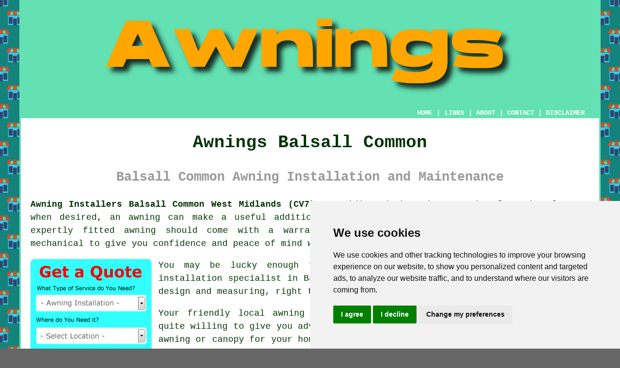

--- FILE ---
content_type: text/html
request_url: https://www.awningz.uk/balsall-common.html
body_size: 11916
content:
<!doctype html>

<html lang="en">

<head>

<meta charset="utf-8">
  
<title>Awnings Balsall Common - Awning Installers</title> <!-- end Awnings Balsall Common West Midlands title -->

<meta name="description" content="Awnings Balsall Common West Midlands (CV7) - ❤️ Awnings - If you're in need of an awning installer in the Balsall Common area of West Midlands, visit our website." />

<meta name="keywords" content="awnings Balsall Common, awning installers, Balsall Common, awning installation" />

<link href="oneColFixCtrHdr.css" rel="stylesheet" type="text/css" />

<meta name=viewport content="width=device-width, initial-scale=1">

<link rel="icon" type="image/x-icon" href="favicon.ico" />

</head>

<body class="oneColFixCtrHdr">

<!-- Start of Cookie Consent --><script type="text/javascript" src="cookie-consent.js" charset="UTF-8"></script>

<script type="text/javascript" charset="UTF-8">

document.addEventListener('DOMContentLoaded', function () {

cookieconsent.run({"notice_banner_type":"simple","consent_type":"express","palette":"light","language":"en","page_load_consent_levels":["strictly-necessary"],"notice_banner_reject_button_hide":false,"preferences_center_close_button_hide":false,"website_name":"https://www.awningz.uk","website_privacy_policy_url":"https://www.awningz.uk/privacy-policy.html"});

});

</script><!-- End of Cookie Consent -->

<div id="container">
  <div id="header">
  
    <div id="logo"><img src="images/awnings-logo.png" alt="Awnings Balsall Common West Midlands - Awning Installers" class="logo" /></div> <!-- end div logo -->

    <div class="navigation" id="navigation"><a href="https://www.awningz.uk">HOME</a> | <div class="dropdown"> <button class="dropbtn">LINKS</button> <div class="dropdown-content"><a href="balsall-common.html">Awnings Balsall Common</a> <a href="rugby.html">Awning Repairs</a>
<a href="appleby-in-westmorland.html">Cassette Awnings</a>
<a href="crosby.html">Awning Fitters</a>
<a href="cwmbran.html">Awning Repairs</a>
<a href="scunthorpe.html">Cassette Awnings</a>
<a href="seaham.html">Commercial Awnings</a>
<a href="kings-langley.html">Cheap Canopies</a>
<a href="bordon.html">Residential Awnings</a>
<a href="ballymoney.html">Awning Installation</a>
<a href="linton.html">Cassette Awnings</a>
<a href="greasley.html">Canopies</a>
<a href="bedford.html">Patio Awnings</a>
<a href="chesham.html">Awning Maintenance</a>
<a href="newquay.html">Retractable Awnings</a>
<a href="wincanton.html">Residential Awnings</a>
<a href="sawley.html">Awning Repairs</a>
<a href="ballingry.html">Garden Awnings</a>
<a href="widnes.html">Retractable Awnings</a>
<a href="oxshott.html">Awning Fitters</a>
<a href="middleton-cheney.html">Canopies</a>
<a href="southminster.html">Canopy Installers</a>
<a href="houghton-regis.html">Awning Fitters</a>
<a href="bispham.html">Awning Repairs</a>
<a href="raynes-park.html">Canopy Fitters</a>
<a href="richmond-upon-thames.html">Awning Installers</a>
<a href="keyworth.html">Awning Maintenance</a>
<a href="barrowford.html">Residential Awnings</a>
<a href="north-weald-bassett.html">Residential Awnings</a>
<a href="birchwood.html">Awning Maintenance</a>
<a href="lowestoft.html">Canopy Installers</a>
<a href="mapplewell.html">Canopy Installers</a>
<a href="culcheth.html">Patio Awnings</a>
<a href="caerphilly.html">Canopy Fitters</a>
<a href="swinton.html">Canopy Fitters</a>
<a href="winchester.html">Awning Installers</a>
<a href="brentford.html">Awning Repairs</a>
<a href="caernarfon.html">Awning Fitters</a>
<a href="pontefract.html">Canopy Installation</a>
<a href="pitsea.html">Awnings</a>
<a href="harwich.html">Patio Awnings</a></div></div> | <a href="about.html" rel="nofollow">ABOUT</a> | <a href="contact.html" rel="nofollow">CONTACT</a> | <a href="disclaimer.html" target="_blank" rel="nofollow">DISCLAIMER</a></div>
  <!-- end #header --></div>
  <div id="mainContent">

    <h1 class="centretext">Awnings Balsall Common</h1>
    
    <h2 class="greytext">Balsall Common Awning Installation and Maintenance</h2>
    
    <div id="article"><p><strong class="boldlink"><a href="https://www.awningz.uk">Awning Installers Balsall Common West Midlands (CV7):</a></strong> Providing shade and protection from the elements when desired, an awning can make a useful addition to your business or home in Balsall Common. An expertly fitted awning should come with a warranty against failure, both structural as well as mechanical to give you confidence and peace of mind whenever you use it.</p> <!-- end paraone -->

<div id="quote"><a href="contact.html" rel="nofollow"><img src="images/awning-quote-form.jpg" alt="Free Awning Quotes" title="Free Awning Quotes" /></a></div>

<div id="paratwo"><p>You may be lucky enough to get an all embracing service from an awning installation specialist in Balsall Common, with everything covered, from bespoke design and measuring, right through to installation and maintenance.</p></div> <!-- end paratwo -->

<img src="images/trade-images/awnings-uk.jpg" alt="Awning Installers Balsall Common West Midlands (CV7)" title="Awning Installers Balsall Common West Midlands (CV7)" class="floatright" />

<div id="parathree"><p>Your friendly local awning installer will also be quite willing to give you advice on the best kind of awning or canopy for your home in Balsall Common. By employing a professional installation company you will hopefully be able to see a demonstration of your chosen awning in action, whether you wish to cool an entrance to your dwelling that is usually scorched by direct sunlight, or establish a comfortable area where you're able to sit and dine outdoors. Additionally, professional awning installation companies can help you explore the various awning styles and their viability for your unique needs and preferences.</p></div> <!-- end parathree -->

<p>As you might imagine there are a whole host of different shapes and styles of awning for you to choose from including traditional valance, quarter round, gable entrance, dome, lateral arm retractable, stationary, casement, circular entrance, convex, hipped and concave, so ask if you can see a brochure.</p>

<p>In addition to this there are also shade sails, <a href="freestanding-awnings.php">freestanding awnings</a>, retractable awnings, fixed awnings, gazebos, motorized awnings and carports.</p>

<img src="images/trade-images/awning-and-canopy-installers.jpg" alt="Awning Installers Balsall Common 01676" title="Awning Installers Balsall Common 01676" class="floatleft" />

<div id="parafour"><p>If you bear in mind that an awning or canopy is, in effect, an extension of your house, you will come to realise that it pays to make sure it's correctly and professionally installed and that the work is backed up with a guarantee. Some sort of failure is more likely with a wrongly fitted awning, and the structural integrity of your property could get damaged as a result. If the job wasn't done correctly to start with, your home insurance might not cover this.</p></div> <!-- end parafour -->

<div id="parafive"><p>An awning when fully extended acts in a similar way to a sail when it is windy. This puts quite a lot of pressure and stress on its fittings and brackets, raising the possibility of damage. The wall surfaces to which awnings are to be fixed need to be given particular attention, due to the extreme forces that they endure so as to keep the supports firmly in place. Just bolting the mounting brackets to the wall isn't sufficient in such cases, and any self-respecting awning fitter will use a chemical fixing solution to reinforce the joint.</p></div> <!-- end parafive -->

<div id="parasix"><p>In your first conversation with your preferred awning installers, ask if you can view a portfolio of their latest projects. Professional companies will take pictures of their latest work as a matter of course and will have pride in showing off their skills and talents in action. You can have a look at reviews and testimonials on local trade websites and also on national lead generation portals such as My Builder or Bark. Estimates given on websites and in brochures should not always be relied on.</p></div> <!-- end parasix -->

<img src="images/trade-images/awning-installation-services.jpg" alt="Awning Installers Near Balsall Common West Midlands" title="Awning Installers Near Balsall Common West Midlands" class="floatright" />

<div id="paraseven"><p>Not in any event should you ever think about bringing in a "cowboy" awning installer - this is only going to result in disaster. This sort of rogue trader will just show up on your doorstep unexpectedly, offering his "services", or could perhaps occasionally have a stall on a local market. Your neighbourhood odd job man might also offer to help with your awning installation, but once again, this isn't advisable.</p></div> <!-- end paraseven -->

<div id="paraeight"><p>In the final analysis you'll be expecting to get many years of enjoyment out of your awning, so it's crucial that you use a reputable Balsall Common awning company to carry out the installation, and make sure you get a decent return on your investment.</p></div> <!-- end paraeight -->

<div id="paranine"></div> <!-- end paranine -->

<div id="paraten"></div> <!-- end paraten -->

<div id="smallquote"><a href="contact.html" rel="nofollow"><img src="images/click-for-a-quote.png" alt="Awning Installers Quotes in Balsall Common West Midlands" /></a></div> <!-- end div smallquote -->

<div id="villages"><p>In locations like Carol Green, Knowle, Kenilworth, Earlsdon, Honiley, Chadwick End, Barston, COventry, Allesley, Wroxhall, Millisons Wood, Tile Hill, Burton Green, Catchems Corner, Flints Green, Berkswell, and others close to <a href="https://en.wikipedia.org/wiki/Balsall_Common" target="_blank">Balsall Common</a>, these <span class="blacklinks"><a href="burley.html" title="awning">awning</a></span> installation services are still largely accessible for those who require them. Click the "Quote" banner to get <span class="blacklinks"><a href="littlehampton.html" title="awning">awning</a></span> installation quotes.</p></div> <!-- end div villages -->


<div id="OPTIONALEIGHT"></div> <!-- end div optional eight -->

<div id="OPTIONALFOUR"><h3>Electric Awnings Balsall Common</h3><p>Designed to offer shade and protect outdoor spaces, electric awnings are motorised coverings that block the rain and sun. You can extend or retract the awning with ease, just by pressing a button or using a remote. For garden spaces, patios, and balconies, electric awnings provide a practical and convenient solution.</p><p>A major benefit of electric awnings is how easy they are to operate. Manual awnings need you to crank or pull, whereas electric versions run smoothly thanks to automation. Certain models feature sensors that automatically retract the awning in response to the weather, such as during high winds.</p><p>These awnings help safeguard your garden furniture from both rain and sun damage. Extend the awning to create a shady patch, which will reduce heat and make your outdoor space much more pleasant and comfortable. It helps prevent sunlight from warming up your indoor areas by providing an additional layer of protection to your home's exterior.</p><p>Motorised awnings may be more expensive than manually operated ones, but their added features and convenience make them a worthwhile purchase. You can find them in a range of different designs and sizes, ensuring you can select one that fits your space exactly. Overall, a stylish and functional enhancement to any outdoor area, electric awnings provide shade and protection with minimal effort. (Electric Awnings Balsall Common)</p></div> <!-- end div optional four -->

<div id="OPTIONALSEVEN"><h3>Awning Repairs Balsall Common</h3><p>Keeping your outdoor space looking its best and functioning smoothly sometimes involves doing repairs to your awning. Rain, wind, and sun exposure can lead to awning damage over time. Tears in the fabric, broken mechanisms or buckled frames can make your awning less attractive and less effective. Extending the longevity of your awning and saving you money in the long term can be achieved through frequent maintenance and timely repairs.</p><img src="images/trade-images/awning-repairs.jpg" alt="Awning Repairs Balsall Common" title="Awning Repairs Balsall Common" class="floatright" /><p>Fixing tears in the fabric, replacing or realigning bent frames and repairing or replacing broken retractable mechanisms are common awning repairs in Balsall Common. It might be possible to mend small tears with a patch or some fabric glue. For damaged sections or larger rips, replacing the fabric might require specialist assistance. Often, misshapen frames can be straightened out, but excessive damage might necessitate new components or a complete replacement of the frame.</p><p>Hiring a professional ensures that repairs to an awning is done both safely and correctly. From fixing a simple tear to replacing complex mechanical parts, professionals have the necessary tools and expertise to manage different kinds of repairs. They can prevent further damage by spotting potential problems in the early stages. Professional repairs not only re-establish your <span class="blacklinks"><a href="danbury.html" title="awning's">awning's</a></span> appearance and functionality but also help safeguard the value of your home in Balsall Common. (Awning Repairs Balsall Common)</p></div> <!-- end div optional seven -->

<div id="OPTIONALONE"></div> <!-- end div optional one -->

<div id="OPTIONALTHREE"></div> <!-- end div optional three -->

<div id="OPTIONALELEVEN"><h3>Commercial Awnings Balsall Common</h3><p>For any business premises in Balsall Common, commercial awnings can be both stylish and functional. From the provision of shade to shielding from the elements, these awnings offer a multitude of benefits. Whether you own a restaurant, a shop or an office in Balsall Common, a thoughtfully designed awning can enhance the appearance of your building and attract customers.</p><img src="images/trade-images/commercial-awnings.jpg" alt="Commercial Awnings Balsall Common" title="Commercial Awnings Balsall Common" class="floatright" /><p>The ability to make an outdoor area comfortable and pleasant is one of the main benefits of commercial awnings. For cafes and restaurants in Balsall Common, awnings provide protection from the sun or rain, allowing customers to enjoy outdoor seating. Not only can this improve customer satisfaction, but it can also boost your revenue by maximising your seating capacity.</p><p>Besides their practical benefits, commercial awnings are a brilliant way to market your business in Balsall Common. Adding your company's name, logo or branding to them can make them a valuable marketing tool. A visually appealing awning can transform a busy street-front business, drawing in more potential customers.</p><p>When you are choosing a commercial awning, it's important to think carefully about the material, durability and style. The awning's durability and resistance to weathering are enhanced by using top-quality materials such as acrylic fabrics and aluminium frames. Secure mounting and proper functioning of the awning can only be guaranteed through professional installation. Commercial awnings are a shrewd investment for businesses aiming to improve their exterior and provide a welcoming environment for customers and visitors. (Commercial Awnings Balsall Common)</p></div> <!-- end div optional eleven -->

<div id="OPTIONALFIVE"><h3>Freestanding Awnings</h3><p>Freestanding awnings are a brilliant addition to any outdoor space, offering both shade and a touch of sophistication. Unlike traditional awnings that require wall mounting, these standalone structures can be positioned anywhere, making them incredibly versatile. Whether you're designing a cosy garden retreat in Balsall Common, seeking poolside shelter, or shading an outdoor dining area, freestanding awnings are a stylish and practical solution.</p><img src="images/trade-images/freestanding-awnings.jpg" alt="Freestanding Awnings Balsall Common" title="Freestanding Awnings" class="floatleft" /><p>The versatility of freestanding awnings is perhaps their biggest advantage. They can be adjusted or relocated based on your needs, making them a great choice for places where wall-mounted solutions aren't feasible. A lot of these awnings come with handy features, like tilting mechanisms or canopies that retract, giving you control over how much shade and protection you receive from the sun. Additionally, you'll find them available in various styles, materials, and colours, allowing you to pick one that matches your outdoor aesthetic beautifully.</p><p>Freestanding awnings are not just for shade; they also serve well in shielding you from light rain, which allows your outdoor space to be enjoyed in various weather conditions. They're built with sturdy frameworks and quality materials, ensuring they last while also enhancing the aesthetic of your garden in Balsall Common. Whether you're having a party or just enjoying some solitude outside, a freestanding awning really creates a warm and inviting atmosphere that you'll cherish all year long.<a href="freestanding-awnings.php">... MORE</a> (Tags: Freestanding Awnings Balsall Common).</p></div> <!-- end div optional five -->

<div id="OPTIONALTWO"><h3>Shade Sails Balsall Common</h3><p><strong>Transform Your Space: The Visual Appeal of Shade Sails</strong></p><p>The intensity of the summer sunshine, while life-giving, can at times necessitate a bit of shade. On patios, balconies, and other outside spaces in Balsall Common, shade is necessary for enjoyment and comfort. For flexible and stylish sun control, you need look no further than shade sails!</p><img src="images/trade-images/sail-shade.jpg" alt="Shade Sails Balsall Common" title="Shade Sails Balsall Common" class="floatright" /><p><strong>Choosing the right shade sail:</strong> The sheer amount of shade sails on offer can be a bit overwhelming! Here are a few important considerations to think about when choosing the perfect one for your needs:</p><ol>
<li>Material: Polyester and HDPE are the most common materials, each with their own benefits. HDPE offers better UV protection and durability, while polyester can be more lightweight and affordable.</li>
<li>Colour: Lighter colours reflect more light, creating a cooler feel and often complement your space's design. Darker colours, on the other hand, provide significantly more shade but can also absorb heat, so consider this when choosing.</li>
<li>Functionality: How will your shaded haven be used? Do you need a portable solution or something more permanent? Think about wind resistance too, and whether water drainage is important.</li>
<li>Size and Shape: Thinking about size and shade? That is an important step! Determine the area you want to shade and think about how much sun protection you require. Rectangular sails are ideal for bigger spaces, while triangular ones are perfect for tackling corners.</li>
</ol><p><strong>Installation Considerations:</strong></p><p>For many, installing a shade sail is a fairly straightforward DIY project. However, to maximise its lifespan and shading power, proper installation is vital. Keep these key points in mind:</p><ol>
<li>Drainage: Preventing water pooling is vital for certain shade sail materials, which means that good drainage is essential. Installing grommets or ensuring a slight incline can allow water to run off efficiently.</li>
<li>Anchor Points: Windy conditions can put a strain on your shade sail, so ensure your anchor points are fit for the job! They have to be strong enough to handle the weight of the sail itself, as well as the tension that is created by it.</li>
<li>Angle: Thinking about shade and wind resistance? The angle of your shade sail is crucial. A steeper angle maximises shade but creates more wind resistance. Conversely, a flatter angle offers a lesser amount of shade but allows wind to pass through more easily and with less resistance.</li>
</ol><p>Weighing everything up, choosing the right <span class="blacklinks"><a href="wellesbourne.html" title="shade sail">shade sail</a></span> involves considering elements such as material, size, design, UV protection, installation method and budget. You can select <span class="blacklinks"><a href="bulkington.html" title="a shade sail">a shade sail</a></span> that not only provides optimal shading but also elevates the beauty and functionality of your outdoor area by carefully evaluating these points and weighing up your options. (Tags: Patio Sail Shades Balsall Common, Shade Sails Balsall Common, Sail Shades Balsall Common).</p></div> <!-- end div optional two -->

<div id="OPTIONALSIX"><h3>Cassette Awnings Balsall Common</h3><p>When you're looking to purchase an awning for your home or business in Balsall Common you'll run across some terms that might be rather baffling. In the product listings supplied by awning companies, you'll likely see prices for "full-cassette" awnings and "half-cassette" awnings. So, what is a cassette, and what precisely is the difference between a full-cassette and a half-cassette? Giving protection from dirt, dust and the elements, a cassette is a casing into which an awning folds away.</p><p><strong>Half Cassette Awnings</strong> - Affording a certain amount of protection, a semi-cassette or half-cassette houses the canvas element of the awning. Sitting on top of the fabric roll and shielding the top section of the system, this sort of cassette casing generally leaves the bottom side of the fabric exposed.</p><p><strong>Full Cassette Awnings</strong> - If you'd prefer to have the entire thing protected, a full cassette awning encases the mechanics, the cloth, the arms and the roller, so nothing is exposed to the weather.</p><p>A half cassette version is a smaller and cheaper option, whilst a full-cassette awning is more expensive and bigger.</p><p>So, which of these alternatives is right for you and which should you go with? Well, you'll need to consider a number of points. Size, price and functionality, being the primary ones. You might assume that since it offers the highest degree of protection, a full-cassette canopy would be the one you ought to choose. Although, if cost is an important factor for you, then a half cassette may seem the sensible option, offering a fair measure of protection but at a more affordable price. If the dimensions and appearance are critical, and you don't want anything fixed to your wall which is too ungainly and cumbersome, a full cassette might be unthinkable. The preferred choice may again be the somewhat less conspicuous half-cassette.</p><p><strong>What is a non-cassette awning?</strong> - When an awning is totally exposed to the elements, and its parts (mechanism, roller and canvas), are unprotected - it's referred to as a non-cassette. When keeping costs down is a concern or where space is restricted, a non-cassette awning could be ideal.</p></div> <!-- end div optional six -->


<div id="OPTIONALNINE"></div> <!-- end div optional nine -->

<div id="OPTIONALTEN"></div> <!-- end div optional ten -->

<div id="temp"><h3>Carports Balsall Common</h3><p>As a more affordable and simpler alternative to traditional garages, <span class="blacklinks"><a href="thurcroft.html" title="carports">carports</a></span> offer a practical and versatile means of protecting vehicles. Open on at least two sides, they shield various vehicles, including cars, boats, and motorcycles, from harsh weather conditions such as rain, sun, snow, and hail. Their design facilitates easy access and provides a degree of environmental protection.</p><img src="images/trade-images/carports.jpg" alt="Carports Balsall Common" title="Carports Balsall Common" class="floatleft" /><p>Carports, constructed from materials such as metal (including aluminum or steel), wood, or polycarbonate sheets, can be tailored to match the architectural style of a building or house. The durability and maintenance of a carport depend on the material. Metal carports are durable and low-maintenance, while wooden ones provide aesthetic appeal but may require frequent upkeep to protect against damage from the weather.</p><p>Whether as freestanding structures or attached to a house wall as an extension of the building, carports offer versatility, a key reason for their popularity among homeowners. They not only protect vehicles but also serve as spaces for outdoor activities or as storage areas for tools and gardening equipment.</p><p>In densely populated urban areas where space is a valuable commodity, the installation of a carport is a practical way to maximize use of space. It’s not only an effective means of protecting vehicles but also a smart investment that can enhance the overall value of a property. Keeping pace with the shift towards sustainability, several <span class="blacklinks"><a href="pontypridd.html" title="carports">carports</a></span> are now built to support solar panels, aligning with green living principles. (76801 - Carports Balsall Common)</p></div> <!-- end div temp -->


<div id="sentencesone"><h3>More Help and Advice</h3><img src="images/trade-images/advice.jpg" alt="Awning Installers Advice" class="floatright" /><p>To get up to date with the latest awning trends on social media websites check <a href="https://www.pinterest.co.uk/pamo/awesome-awnings/" target="_blank">this</a> out. If you'd like to learn more on awning installation, you'll find details on the benefits of awnings, the types of awnings, the history of awnings, shade sails, the propulsion of awnings and retractable awnings, by going to Wikipedia. To shop for awnings, take a look at <a href="https://www.amazon.co.uk/Garden-Awnings/b?ie=UTF8&node=4245830031" target="_blank">Amazon</a>. Learn the fundamentals on the 10 best DIY awnings by using YouTube <a href="https://www.youtube.com/watch?v=_YbADhtOc10" target="_blank">here</a>. To learn about the best way to install an awning <a href="https://www.primrose-awnings.co.uk/instructions.php" target="_blank">check this out</a>.</p></div> <!-- end div sentencesone -->

<div id="projects"><h3>Awning Enquiries</h3><img src="images/trade-images/recent-projects.jpg" alt="Awning Enquiries" title="Local Awning Enquiries" class="floatright greendottedborder" /><p><strong>Recent awning and sun shade job posts</strong>: Anna Lock asked for a quote for replacing a driveway awning on her detached house in Millisons Wood. Daniel Dixon needed a price quote for fitting a sun canopy on his semi-detached home in Millisons Wood. Zachary and Tiffany Ward wanted a quote for replacing a half-cassette awning on their bungalow in Catchems Corner. David Harris asked for a quotation for installing a shade sail on his farmhouse near COventry. Christopher and Anne Barnes asked for a quotation for repairing a porch canopy on their semi-detached house near Tile Hill. Michelle Cox wanted a quote for fitting a Zipscreen awning on her semi-detached property near Barston. Richard Webb from Burton Green asked "are there any decent <span class="blacklinks"><a href="poulton.html" title="awning installers near me">awning installers near me</a></span>?". Nicholas Davis asked for a quote for installing a cassette awning on his property in Earlsdon. Jeremy Hall in Carol Green was looking for an awning company to fit a half-cassette <span class="blacklinks"><a href="telscombe.html" title="awning">awning</a></span>. Jordan Atkinson from Allesley asked "are there any decent <span class="blacklinks"><a href="poulton.html" title="awning installers near me">awning installers near me</a></span>?". Mark Dean asked for a quotation for installing a shade sail on his farmhouse near Barston. Abigail Russell wanted a quote for fitting a Zipscreen awning on her semi-detached property near Burton Green. Michael Dixon asked for a quote for installing a cassette awning on his property in Tile Hill.</p></div> <!-- end div projects -->

<div id="tasks"><h3>Balsall Common Awning Related Tasks</h3><img src="images/trade-images/related-tasks.jpg" alt="Awning Related Tasks Balsall Common" title="Awning Related Tasks Balsall Common" class="floatleft" /><p>You will discover there are a zillion awning related services that your chosen Balsall Common <span class="blacklinks"><a href="clapham.html" title="awning installer">awning installer</a></span> should have the ability to help with, and this includes traditional awnings in Balsall Common, lateral arm retractable awnings, <span class="blacklinks"><a href="aylesbury.html" title="retractable canopies">retractable canopies</a></span> in Balsall Common, awnings for apartment balconies in Balsall Common, retractable patio awnings, awning upgrades, free standing parasols in Balsall Common, inflatable awnings, canopies, awning installation quotes, awning maintenance, residential awnings in Balsall Common, awnings with sides for houses, <a href="awnings.php" title="patio awnings">patio awnings</a> in Balsall Common, <span class="blacklinks"><a href="thorpe-st-andrew.html" title="awning installation">awning installation</a></span> in Balsall Common, <span class="blacklinks"><a href="leeds.html">door awnings</a></span>, caravan awnings, pavilions, electric awnings, <span class="blacklinks"><a href="manchester.html">garden awnings</a></span> in Balsall Common, domestic awning installation, domestic awnings, cabanas, <span class="blacklinks"><a href="west-hallam.html" title="awning fitting service">awning fitting service</a></span>, Zipscreen awnings, shop awnings, awning replacement, patio coverings, the installation of outdoor canopies, gazebos and more.</p></div> <!-- end div tasks -->

<div id="search"><h3>Doing a Search Online</h3><img src="images/trade-images/search-engine-awning.jpg" alt="Search Engine Results Locksmith Balsall Common" title="Search Engine Results Locksmith Balsall Common" class="floatright" /><p>Nowadays the vast majority of property owners in Balsall Common who are looking for tradesmen of any kind are inclined to "Google it", in other words do a search for them on the web. Google, Bing or Yahoo will give instantaneous results that will to some degree be applicable to your search. At first it might appear that the results which are shown on the first page are exactly what the doctor ordered, however that is not invariably the reality. Typing in "awning installation in Balsall Common", "Balsall Common awnings", "awning installers near me" or "awnings Balsall Common" will usually be the process to use when trying to find awning installers in Balsall Common.</p><p>However, a lot of the resulting page 1 listings on the various search engines, as you'll subsequently realise, are either going to be "paid for" advertising or entries for corporate lead creation websites like Rated People, My Builder, Bidvine, TrustaTrader, Local Heroes, My Hammer, Quotatis, Bark or Checkatrade or web directories such as Scoot, Yell, Gumtree or Yelp. So as to discover the web sites of bona fide awning installers, you'll have to scroll to page 2 and 3 or perhaps even farther down the listings.</p></div> <!-- end div search -->

<div id="questions"></div> <!-- end div questions -->

<div id="addedstuff"></div> <!-- end div addedstuff -->


<div id="unordered"><h2><strong class="boldlink"><a href="balsall-common.html">Awning Installers Services Balsall Common</a></strong></h2>

	<div id="bark">
	<div id="quotetext"><strong>Find a Awning Installers in Balsall Common Here</strong></div>
<div id="ratedpeople"><a href="contact.html" rel="nofollow"><img src="images/awning-installation-quotes.jpg" alt="Awning Installation Quotes Balsall Common West Midlands" title="Awning Installation Quotes Balsall Common West Midlands" /></a></div>
	</div>
	
	<ul>
		<li>Balsall Common Awning Repairs</li>
<li>Balsall Common Awning Quotations</li>
<li>Balsall Common Awnings</li>
<li>Balsall Common Canopy Installation</li>
<li>Balsall Common Commercial Canopies</li>
<li>Balsall Common Residential Awnings</li>
<li>Balsall Common Awning Maintenance</li>
<li>Balsall Common Cafe Barriers</li>
<li>Balsall Common Pergola Systems</li>
<li>Balsall Common Canopies</li>
<li>Balsall Common Awning Installers</li>
<li>Balsall Common Awning Installation</li>
<li>Balsall Common Canopy Installers</li>
<li>Balsall Common Commercial Awnings</li>
	</ul></div> <!-- end div unordered -->
	
	
<div id="streets"></div> <!-- end div streets -->

<div id="otherskills"><p><strong>More Balsall Common Services:</strong> Ok, so you are currently trying to find <span class="blacklinks"><a href="winslow.html" title="an awning installer">an awning installer</a></span> in Balsall Common, however you may also need <a href="other-trades.html" rel="nofollow">an odd job man</a> in Balsall Common, <a href="other-trades.html" rel="nofollow">a tiler</a> in Balsall Common, <a href="other-trades.html" rel="nofollow">summerhouse installation</a> in Balsall Common, <a href="other-trades.html" rel="nofollow">patio services</a> in Balsall Common, <a href="other-trades.html" rel="nofollow">garden lighting</a> in Balsall Common, <a href="other-trades.html" rel="nofollow">garden clearance</a> in Balsall Common, <a href="other-trades.html" rel="nofollow">a fish pond specialist</a> in Balsall Common, <a href="other-trades.html" rel="nofollow">gate installation</a> in Balsall Common, <a href="other-trades.html" rel="nofollow">pressure washing</a> in Balsall Common, <a href="other-trades.html" rel="nofollow">a carpenter &amp; joiner</a> in Balsall Common, <a href="other-trades.html" rel="nofollow">a builder</a> in Balsall Common, <strong><a href="skip-hire.html" rel="nofollow">SKIP HIRE</a></strong> in Balsall Common, <a href="other-trades.html" rel="nofollow">an electrician</a> in Balsall Common, when undertaking any home improvement work in Balsall Common.</p></div> <!-- end div other skills -->


	<div id="extraquote"><a href="contact.html" rel="nofollow"><img src="images/awning-quotes.png" alt="Awning Installation Quotes in Balsall Common UK" title="Awning Installation Quotes in Balsall Common UK" /></a></div> <!-- end div extraquote -->
	
<div id="placesnear"><h3>Awning Installers Nearby</h3><p>Also <span class="blacklinks"><a href="bristol.html">find</a></span>: Burton Green awnings, Barston awnings, Allesley awnings, Berkswell awnings, Wroxhall awnings, Honiley awnings, Kenilworth awnings, Tile Hill awnings, Earlsdon awnings, Carol Green awnings, Catchems Corner awnings, Flints Green awnings, COventry awnings, Chadwick End awnings, Millisons Wood awnings, Knowle awnings and more. <span class="blacklinks"><a href="hampstead.html" title="Awning installation services">Awning installation services</a></span> are available in practically all of these areas. With a wealth of expertise, these skilled professionals ensure the effective and precise installation of awnings on your property. Awnings not only enhance the visual appearance of your property but also provide practical benefits such as shade and shelter from the elements. With the assistance of these seasoned <span class="blacklinks"><a href="how-wood.html" title="experts">experts</a></span>, you can transform your outside area into a stylish and comfortable retreat. By simply <strong><a href="contact.html" rel="nofollow">clicking here</a></strong>, <span class="blacklinks"><a href="middleton-cheney.html" title="awning installation">awning installation</a></span> quotes are readily accessible to local business and home owners.</p></div> <!-- end div places near -->	

<!-- start div gallery -->

<div class="gallery">
  <div class="column">
    <img src="images/trade-images/awnings.jpg" alt="Awnings Balsall Common" title="Awnings Balsall Common" style="width:100%">
  Awnings Balsall Common</div>
  <div class="column">
    <img src="images/trade-images/local-awning-installation.jpg" alt="Awnings Near Me Balsall Common" title="Awnings Near Me Balsall Common" style="width:100%">
  Awning Installation Near Balsall Common</div>
  <div class="column">
    <img src="images/trade-images/awning-and-canopy-installers.jpg" alt="Awning Installers Balsall Common UK" title="Awning Installers Balsall Common UK" style="width:100%">
  Awning Installers Balsall Common</div>
</div>

<!-- end div gallery -->


<div id="maintowns"><p>More: <a href="lancing.html">Canopies</a>, <a href="north-mymms.html">Awning Fitters</a>, <a href="thorpe-st-andrew.html">Cassette Awnings</a>, <a href="chineham.html">Awnings</a>, <a href="saffron-walden.html">Commercial Awnings</a>, <a href="broughton.html">Awnings</a>, <a href="parkeston.html">Retractable Awnings</a>, <a href="glenfield.html">Cassette Awnings</a>, <a href="glen-parva.html">Garden Awnings</a>, <a href="gainsborough.html">Awning Installers</a>, <a href="castleford.html">Awning Companies</a>, <a href="epsom.html">Commercial Awnings</a>, <a href="canterbury.html">Glass Rooms</a>, <a href="killingworth.html">Awning Installers</a>, <a href="woodmansey.html">Cassette Awnings</a>, <a href="wrecclesham.html">Garden Awnings</a>, <a href="great-missenden.html">Awning Fitters</a>, <a href="ellesmere.html">Canopy Fitters</a>, <a href="bridgend.html">Cheap Canopies</a>, <a href="st-leonards.html">Awning Companies</a>, <a href="swanscombe.html">Retractable Awnings</a>, <a href="arnold.html">Glass Rooms</a>, <a href="charlton.html">Canopy Fitters</a>, <a href="south-cave.html">Awning Installation</a>, <a href="skipton.html">Patio Awnings</a>, <a href="parkeston.html">Awning Companies</a>, <a href="armadale.html">Garden Awnings</a>, <a href="long-ashton.html">Cheap Canopies</a>, <a href="balsall-common.html">Canopy Installers</a>, <a href="langley-park.html">Patio Awnings</a>.</p></div> <!-- end div maintowns -->

<div id="info"><p>If you want local information relating to Balsall Common, West Midlands check <a href="http://www.balsallparishcouncil.gov.uk/" target="_blank">here</a></p></div> <!-- end div info -->

<div id="OPTIONALJOBS"></div> <!-- end div optionaljobs -->


<div id="postcode"><p>Local Awning Installers in CV7 area, (dialling code 01676).</p></div> <!-- end div postcode -->

<p><a href="https://www.awningz.uk/balsall-common.html" target="_top">TOP - Awnings Balsall Common</a></p>

	<div id="keywords"><p>Awning Installation Balsall Common - Commercial Awnings Balsall Common - Awnings Balsall Common - Shade Sails Balsall Common - Awning Quotes Balsall Common - CV7 - 01676 - Awning Repair Balsall Common - Awning Maintenance Balsall Common</p></div> <!-- end div keywords --></div> <!-- end Awnings Balsall Common (01676) article -->

    <h3 class="centretext"><a href="https://www.awningz.uk">HOME - AWNINGS UK</a></h3>
    
	<div id="date"><p>(This awnings Balsall Common content was checked and updated on 20-01-2025)</p></div> <!-- end div date -->    
    
	<!-- end #mainContent --></div>
  <div id="footer">
  <div class="floatleft" id="sitemap"><p><a href="ror.xml" target="_blank">Sitemap</a> - <a href="awnings.php">Awnings</a> - <a href="new-pages.html">New</a> - <a href="updated-pages.html">Updated</a> - <a href="awnings/">Awnings</a></p></div>
  <div class="floatright" id="privacy"><p><a href="privacy-policy.html" target="_blank" rel="nofollow">Privacy</a></p></div>
<p>&nbsp;</p>
	<div id="footerad"><a href="contact.html" rel="nofollow"><img src="images/click-for-a-quote.png" alt="QUOTES FOR AWNINGS BALSALL COMMON (CV7)" title="QUOTES FOR AWNINGS BALSALL COMMON (CV7)" /></a></div>
    <p>&copy; Awningz 2025 - Awning Installers Balsall Common (CV7)</p>
    <br />
  <!-- end #footer -->  <!-- end Awnings Balsall Common CV7 page --></div>
<!-- end #container --></div>

</body>
</html>